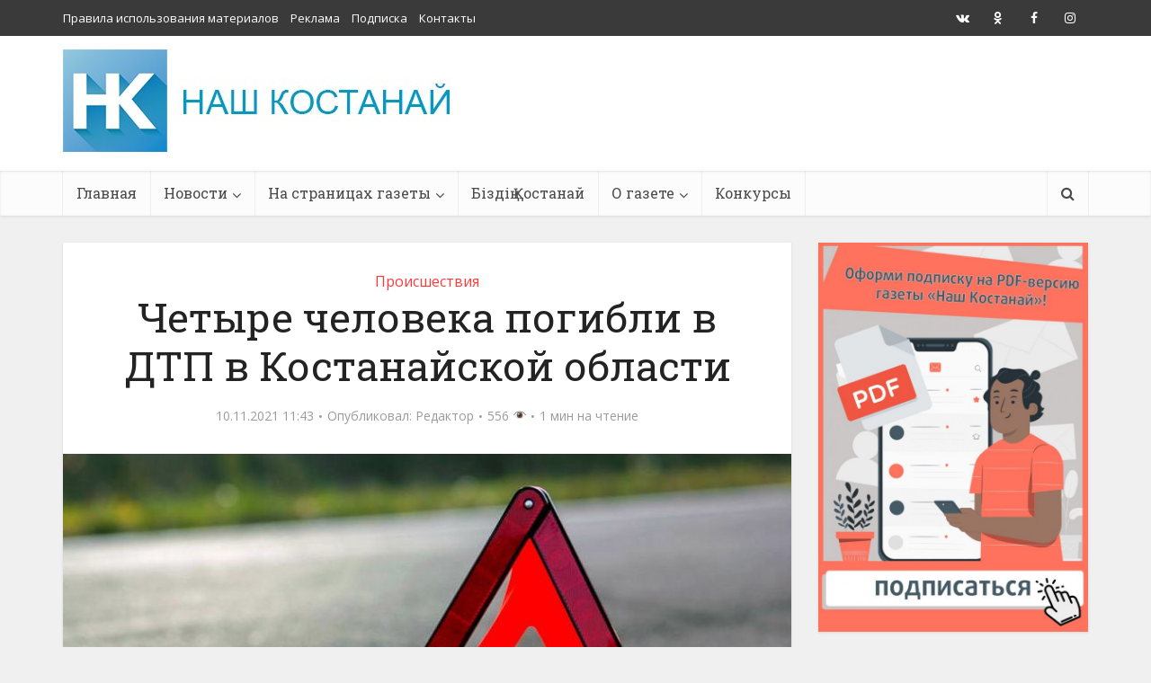

--- FILE ---
content_type: text/html; charset=UTF-8
request_url: https://top-news.kz/chetyre-cheloveka-pogibli-v-dtp-v-kostanajskoj-oblasti/
body_size: 20150
content:
<!DOCTYPE html>
<html lang="ru-RU"
	prefix="og: https://ogp.me/ns#"  class="no-js no-svg">

<head>

<meta http-equiv="Content-Type" content="text/html; charset=UTF-8" />
<meta name="viewport" content="user-scalable=yes, width=device-width, initial-scale=1.0, maximum-scale=1, minimum-scale=1">
<link rel="profile" href="https://gmpg.org/xfn/11" />
<meta name="yandex-verification" content="1cbe60908ec24fa7" />
<link rel="shortcut icon" href="https://top-news.kz/favicon.ico" type="image/x-icon">
<title>Четыре человека погибли в ДТП в Костанайской области | Газета Наш Костанай</title>

		<!-- All in One SEO 4.0.18 -->
		<meta name="description" content="В дорожно-транспортных происшествиях в Джангельдинском районе погибли трое жителей села Торгай, в районе Б. Майлина погиб 23-летний водитель 9 ноября около 15 часов на 59 км автодороги «Аркалык-Торгай», возле села Тауыш, 52-летний водитель, управляя автомашиной «AUDI-80», не справился с управлением и допустил опрокидывание в кювет. В результате ДТП водитель и пассажиры в возрасте 50 и […]"/>
		<meta name="robots" content="max-snippet:-1, max-image-preview:large, max-video-preview:-1"/>
		<link rel="canonical" href="https://top-news.kz/chetyre-cheloveka-pogibli-v-dtp-v-kostanajskoj-oblasti/" />
		<meta property="og:site_name" content="Газета &quot;Наш Костанай&quot;" />
		<meta property="og:type" content="article" />
		<meta property="og:title" content="Четыре человека погибли в ДТП в Костанайской области | Газета Наш Костанай" />
		<meta property="og:description" content="В дорожно-транспортных происшествиях в Джангельдинском районе погибли трое жителей села Торгай, в районе Б. Майлина погиб 23-летний водитель 9 ноября около 15 часов на 59 км автодороги «Аркалык-Торгай», возле села Тауыш, 52-летний водитель, управляя автомашиной «AUDI-80», не справился с управлением и допустил опрокидывание в кювет. В результате ДТП водитель и пассажиры в возрасте 50 и […]" />
		<meta property="og:url" content="https://top-news.kz/chetyre-cheloveka-pogibli-v-dtp-v-kostanajskoj-oblasti/" />
		<meta property="fb:admins" content="https://www.facebook.com/nashkostanay" />
		<meta property="og:image" content="https://cdn.top-news.kz/wp-content/uploads/2021/11/1631761602-scaled.jpg" />
		<meta property="og:image:secure_url" content="https://cdn.top-news.kz/wp-content/uploads/2021/11/1631761602-scaled.jpg" />
		<meta property="og:image:width" content="910" />
		<meta property="og:image:height" content="549" />
		<meta property="article:published_time" content="2021-11-10T05:43:14Z" />
		<meta property="article:modified_time" content="2021-11-10T05:43:14Z" />
		<meta property="twitter:card" content="summary_large_image" />
		<meta property="twitter:site" content="@НАШКОСТАНАЙ" />
		<meta property="twitter:domain" content="top-news.kz" />
		<meta property="twitter:title" content="Четыре человека погибли в ДТП в Костанайской области | Газета Наш Костанай" />
		<meta property="twitter:description" content="В дорожно-транспортных происшествиях в Джангельдинском районе погибли трое жителей села Торгай, в районе Б. Майлина погиб 23-летний водитель 9 ноября около 15 часов на 59 км автодороги «Аркалык-Торгай», возле села Тауыш, 52-летний водитель, управляя автомашиной «AUDI-80», не справился с управлением и допустил опрокидывание в кювет. В результате ДТП водитель и пассажиры в возрасте 50 и […]" />
		<meta property="twitter:creator" content="@admin" />
		<meta property="twitter:image" content="https://cdn.top-news.kz/wp-content/uploads/2021/11/1631761602-scaled.jpg" />
		<meta name="google" content="nositelinkssearchbox" />
		<script type="application/ld+json" class="aioseo-schema">
			{"@context":"https:\/\/schema.org","@graph":[{"@type":"WebSite","@id":"https:\/\/top-news.kz\/#website","url":"https:\/\/top-news.kz\/","name":"\u0413\u0430\u0437\u0435\u0442\u0430 \u041d\u0430\u0448 \u041a\u043e\u0441\u0442\u0430\u043d\u0430\u0439","publisher":{"@id":"https:\/\/top-news.kz\/#organization"}},{"@type":"Organization","@id":"https:\/\/top-news.kz\/#organization","name":"\u0413\u0430\u0437\u0435\u0442\u0430 \u041d\u0430\u0448 \u041a\u043e\u0441\u0442\u0430\u043d\u0430\u0439","url":"https:\/\/top-news.kz\/","sameAs":["https:\/\/twitter.com\/\u041d\u0410\u0428\u041a\u041e\u0421\u0422\u0410\u041d\u0410\u0419"]},{"@type":"BreadcrumbList","@id":"https:\/\/top-news.kz\/chetyre-cheloveka-pogibli-v-dtp-v-kostanajskoj-oblasti\/#breadcrumblist","itemListElement":[{"@type":"ListItem","@id":"https:\/\/top-news.kz\/#listItem","position":"1","item":{"@id":"https:\/\/top-news.kz\/#item","name":"\u0413\u043b\u0430\u0432\u043d\u0430\u044f","url":"https:\/\/top-news.kz\/"},"nextItem":"https:\/\/top-news.kz\/chetyre-cheloveka-pogibli-v-dtp-v-kostanajskoj-oblasti\/#listItem"},{"@type":"ListItem","@id":"https:\/\/top-news.kz\/chetyre-cheloveka-pogibli-v-dtp-v-kostanajskoj-oblasti\/#listItem","position":"2","item":{"@id":"https:\/\/top-news.kz\/chetyre-cheloveka-pogibli-v-dtp-v-kostanajskoj-oblasti\/#item","name":"\u0427\u0435\u0442\u044b\u0440\u0435 \u0447\u0435\u043b\u043e\u0432\u0435\u043a\u0430 \u043f\u043e\u0433\u0438\u0431\u043b\u0438 \u0432 \u0414\u0422\u041f \u0432 \u041a\u043e\u0441\u0442\u0430\u043d\u0430\u0439\u0441\u043a\u043e\u0439 \u043e\u0431\u043b\u0430\u0441\u0442\u0438","description":"\u0412 \u0434\u043e\u0440\u043e\u0436\u043d\u043e-\u0442\u0440\u0430\u043d\u0441\u043f\u043e\u0440\u0442\u043d\u044b\u0445 \u043f\u0440\u043e\u0438\u0441\u0448\u0435\u0441\u0442\u0432\u0438\u044f\u0445 \u0432 \u0414\u0436\u0430\u043d\u0433\u0435\u043b\u044c\u0434\u0438\u043d\u0441\u043a\u043e\u043c \u0440\u0430\u0439\u043e\u043d\u0435 \u043f\u043e\u0433\u0438\u0431\u043b\u0438 \u0442\u0440\u043e\u0435 \u0436\u0438\u0442\u0435\u043b\u0435\u0439 \u0441\u0435\u043b\u0430 \u0422\u043e\u0440\u0433\u0430\u0439, \u0432 \u0440\u0430\u0439\u043e\u043d\u0435 \u0411. \u041c\u0430\u0439\u043b\u0438\u043d\u0430 \u043f\u043e\u0433\u0438\u0431 23-\u043b\u0435\u0442\u043d\u0438\u0439 \u0432\u043e\u0434\u0438\u0442\u0435\u043b\u044c 9 \u043d\u043e\u044f\u0431\u0440\u044f \u043e\u043a\u043e\u043b\u043e 15 \u0447\u0430\u0441\u043e\u0432 \u043d\u0430 59 \u043a\u043c \u0430\u0432\u0442\u043e\u0434\u043e\u0440\u043e\u0433\u0438 \u00ab\u0410\u0440\u043a\u0430\u043b\u044b\u043a-\u0422\u043e\u0440\u0433\u0430\u0439\u00bb, \u0432\u043e\u0437\u043b\u0435 \u0441\u0435\u043b\u0430 \u0422\u0430\u0443\u044b\u0448, 52-\u043b\u0435\u0442\u043d\u0438\u0439 \u0432\u043e\u0434\u0438\u0442\u0435\u043b\u044c, \u0443\u043f\u0440\u0430\u0432\u043b\u044f\u044f \u0430\u0432\u0442\u043e\u043c\u0430\u0448\u0438\u043d\u043e\u0439 \u00abAUDI-80\u00bb, \u043d\u0435 \u0441\u043f\u0440\u0430\u0432\u0438\u043b\u0441\u044f \u0441 \u0443\u043f\u0440\u0430\u0432\u043b\u0435\u043d\u0438\u0435\u043c \u0438 \u0434\u043e\u043f\u0443\u0441\u0442\u0438\u043b \u043e\u043f\u0440\u043e\u043a\u0438\u0434\u044b\u0432\u0430\u043d\u0438\u0435 \u0432 \u043a\u044e\u0432\u0435\u0442. \u0412 \u0440\u0435\u0437\u0443\u043b\u044c\u0442\u0430\u0442\u0435 \u0414\u0422\u041f \u0432\u043e\u0434\u0438\u0442\u0435\u043b\u044c \u0438 \u043f\u0430\u0441\u0441\u0430\u0436\u0438\u0440\u044b \u0432 \u0432\u043e\u0437\u0440\u0430\u0441\u0442\u0435 50 \u0438 [\u2026]","url":"https:\/\/top-news.kz\/chetyre-cheloveka-pogibli-v-dtp-v-kostanajskoj-oblasti\/"},"previousItem":"https:\/\/top-news.kz\/#listItem"}]},{"@type":"Person","@id":"https:\/\/top-news.kz\/author\/admin\/#author","url":"https:\/\/top-news.kz\/author\/admin\/","name":"\u0420\u0435\u0434\u0430\u043a\u0442\u043e\u0440","sameAs":["admin"]}]}
		</script>
		<!-- All in One SEO -->

<link rel='dns-prefetch' href='//fonts.googleapis.com' />
<link rel='dns-prefetch' href='//s.w.org' />
<link rel="alternate" type="application/rss+xml" title="Газета Наш Костанай &raquo; Лента" href="https://top-news.kz/feed/" />
<link rel="alternate" type="application/rss+xml" title="Газета Наш Костанай &raquo; Лента комментариев" href="https://top-news.kz/comments/feed/" />
		<script type="text/javascript">
			window._wpemojiSettings = {"baseUrl":"https:\/\/s.w.org\/images\/core\/emoji\/13.0.1\/72x72\/","ext":".png","svgUrl":"https:\/\/s.w.org\/images\/core\/emoji\/13.0.1\/svg\/","svgExt":".svg","source":{"concatemoji":"https:\/\/top-news.kz\/wp-includes\/js\/wp-emoji-release.min.js?ver=5.6.16"}};
			!function(e,a,t){var n,r,o,i=a.createElement("canvas"),p=i.getContext&&i.getContext("2d");function s(e,t){var a=String.fromCharCode;p.clearRect(0,0,i.width,i.height),p.fillText(a.apply(this,e),0,0);e=i.toDataURL();return p.clearRect(0,0,i.width,i.height),p.fillText(a.apply(this,t),0,0),e===i.toDataURL()}function c(e){var t=a.createElement("script");t.src=e,t.defer=t.type="text/javascript",a.getElementsByTagName("head")[0].appendChild(t)}for(o=Array("flag","emoji"),t.supports={everything:!0,everythingExceptFlag:!0},r=0;r<o.length;r++)t.supports[o[r]]=function(e){if(!p||!p.fillText)return!1;switch(p.textBaseline="top",p.font="600 32px Arial",e){case"flag":return s([127987,65039,8205,9895,65039],[127987,65039,8203,9895,65039])?!1:!s([55356,56826,55356,56819],[55356,56826,8203,55356,56819])&&!s([55356,57332,56128,56423,56128,56418,56128,56421,56128,56430,56128,56423,56128,56447],[55356,57332,8203,56128,56423,8203,56128,56418,8203,56128,56421,8203,56128,56430,8203,56128,56423,8203,56128,56447]);case"emoji":return!s([55357,56424,8205,55356,57212],[55357,56424,8203,55356,57212])}return!1}(o[r]),t.supports.everything=t.supports.everything&&t.supports[o[r]],"flag"!==o[r]&&(t.supports.everythingExceptFlag=t.supports.everythingExceptFlag&&t.supports[o[r]]);t.supports.everythingExceptFlag=t.supports.everythingExceptFlag&&!t.supports.flag,t.DOMReady=!1,t.readyCallback=function(){t.DOMReady=!0},t.supports.everything||(n=function(){t.readyCallback()},a.addEventListener?(a.addEventListener("DOMContentLoaded",n,!1),e.addEventListener("load",n,!1)):(e.attachEvent("onload",n),a.attachEvent("onreadystatechange",function(){"complete"===a.readyState&&t.readyCallback()})),(n=t.source||{}).concatemoji?c(n.concatemoji):n.wpemoji&&n.twemoji&&(c(n.twemoji),c(n.wpemoji)))}(window,document,window._wpemojiSettings);
		</script>
		<style type="text/css">
img.wp-smiley,
img.emoji {
	display: inline !important;
	border: none !important;
	box-shadow: none !important;
	height: 1em !important;
	width: 1em !important;
	margin: 0 .07em !important;
	vertical-align: -0.1em !important;
	background: none !important;
	padding: 0 !important;
}
</style>
	<link rel='stylesheet' id='wp-block-library-css'  href='https://top-news.kz/wp-includes/css/dist/block-library/style.min.css?ver=5.6.16' type='text/css' media='all' />
<link rel='stylesheet' id='vce-fonts-css'  href='https://fonts.googleapis.com/css?family=Open+Sans%3A400%7CRoboto+Slab%3A400&#038;subset=latin%2Clatin-ext&#038;ver=2.9.3' type='text/css' media='all' />
<link rel='stylesheet' id='vce-style-css'  href='https://top-news.kz/wp-content/themes/voice/assets/css/min.css?ver=2.9.3' type='text/css' media='all' />
<style id='vce-style-inline-css' type='text/css'>
body, button, input, select, textarea {font-size: 1.6rem;}.vce-single .entry-headline p{font-size: 2.2rem;}.main-navigation a{font-size: 1.6rem;}.sidebar .widget-title{font-size: 1.8rem;}.sidebar .widget, .vce-lay-c .entry-content, .vce-lay-h .entry-content {font-size: 1.4rem;}.vce-featured-link-article{font-size: 5.2rem;}.vce-featured-grid-big.vce-featured-grid .vce-featured-link-article{font-size: 3.4rem;}.vce-featured-grid .vce-featured-link-article{font-size: 2.2rem;}h1 { font-size: 4.5rem; }h2 { font-size: 4.0rem; }h3 { font-size: 3.5rem; }h4 { font-size: 2.5rem; }h5 { font-size: 2.0rem; }h6 { font-size: 1.8rem; }.comment-reply-title, .main-box-title{font-size: 2.2rem;}h1.entry-title{font-size: 4.5rem;}.vce-lay-a .entry-title a{font-size: 3.4rem;}.vce-lay-b .entry-title{font-size: 2.4rem;}.vce-lay-c .entry-title, .vce-sid-none .vce-lay-c .entry-title{font-size: 2.2rem;}.vce-lay-d .entry-title{font-size: 1.5rem;}.vce-lay-e .entry-title{font-size: 1.4rem;}.vce-lay-f .entry-title{font-size: 1.4rem;}.vce-lay-g .entry-title a, .vce-lay-g .entry-title a:hover{font-size: 3.0rem;}.vce-lay-h .entry-title{font-size: 2.4rem;}.entry-meta div,.entry-meta div a,.vce-lay-g .meta-item,.vce-lay-c .meta-item{font-size: 1.4rem;}.vce-lay-d .meta-category a,.vce-lay-d .entry-meta div,.vce-lay-d .entry-meta div a,.vce-lay-e .entry-meta div,.vce-lay-e .entry-meta div a,.vce-lay-e .fn,.vce-lay-e .meta-item{font-size: 1.3rem;}body {background-color:#f0f0f0;}body,.mks_author_widget h3,.site-description,.meta-category a,textarea {font-family: 'Open Sans';font-weight: 400;}h1,h2,h3,h4,h5,h6,blockquote,.vce-post-link,.site-title,.site-title a,.main-box-title,.comment-reply-title,.entry-title a,.vce-single .entry-headline p,.vce-prev-next-link,.author-title,.mks_pullquote,.widget_rss ul li .rsswidget,#bbpress-forums .bbp-forum-title,#bbpress-forums .bbp-topic-permalink {font-family: 'Roboto Slab';font-weight: 400;}.main-navigation a,.sidr a{font-family: 'Roboto Slab';font-weight: 400;}.vce-single .entry-content,.vce-single .entry-headline,.vce-single .entry-footer,.vce-share-bar {width: 760px;}.vce-lay-a .lay-a-content{width: 760px;max-width: 760px;}.vce-page .entry-content,.vce-page .entry-title-page {width: 760px;}.vce-sid-none .vce-single .entry-content,.vce-sid-none .vce-single .entry-headline,.vce-sid-none .vce-single .entry-footer {width: 1090px;}.vce-sid-none .vce-page .entry-content,.vce-sid-none .vce-page .entry-title-page,.error404 .entry-content {width: 1090px;max-width: 1090px;}body, button, input, select, textarea{color: #444444;}h1,h2,h3,h4,h5,h6,.entry-title a,.prev-next-nav a,#bbpress-forums .bbp-forum-title, #bbpress-forums .bbp-topic-permalink,.woocommerce ul.products li.product .price .amount{color: #232323;}a,.entry-title a:hover,.vce-prev-next-link:hover,.vce-author-links a:hover,.required,.error404 h4,.prev-next-nav a:hover,#bbpress-forums .bbp-forum-title:hover, #bbpress-forums .bbp-topic-permalink:hover,.woocommerce ul.products li.product h3:hover,.woocommerce ul.products li.product h3:hover mark,.main-box-title a:hover{color: #009ac7;}.vce-square,.vce-main-content .mejs-controls .mejs-time-rail .mejs-time-current,button,input[type="button"],input[type="reset"],input[type="submit"],.vce-button,.pagination-wapper a,#vce-pagination .next.page-numbers,#vce-pagination .prev.page-numbers,#vce-pagination .page-numbers,#vce-pagination .page-numbers.current,.vce-link-pages a,#vce-pagination a,.vce-load-more a,.vce-slider-pagination .owl-nav > div,.vce-mega-menu-posts-wrap .owl-nav > div,.comment-reply-link:hover,.vce-featured-section a,.vce-lay-g .vce-featured-info .meta-category a,.vce-404-menu a,.vce-post.sticky .meta-image:before,#vce-pagination .page-numbers:hover,#bbpress-forums .bbp-pagination .current,#bbpress-forums .bbp-pagination a:hover,.woocommerce #respond input#submit,.woocommerce a.button,.woocommerce button.button,.woocommerce input.button,.woocommerce ul.products li.product .added_to_cart,.woocommerce #respond input#submit:hover,.woocommerce a.button:hover,.woocommerce button.button:hover,.woocommerce input.button:hover,.woocommerce ul.products li.product .added_to_cart:hover,.woocommerce #respond input#submit.alt,.woocommerce a.button.alt,.woocommerce button.button.alt,.woocommerce input.button.alt,.woocommerce #respond input#submit.alt:hover, .woocommerce a.button.alt:hover, .woocommerce button.button.alt:hover, .woocommerce input.button.alt:hover,.woocommerce span.onsale,.woocommerce .widget_price_filter .ui-slider .ui-slider-range,.woocommerce .widget_price_filter .ui-slider .ui-slider-handle,.comments-holder .navigation .page-numbers.current,.vce-lay-a .vce-read-more:hover,.vce-lay-c .vce-read-more:hover,body div.wpforms-container-full .wpforms-form input[type=submit], body div.wpforms-container-full .wpforms-form button[type=submit], body div.wpforms-container-full .wpforms-form .wpforms-page-button,body div.wpforms-container-full .wpforms-form input[type=submit]:hover, body div.wpforms-container-full .wpforms-form button[type=submit]:hover, body div.wpforms-container-full .wpforms-form .wpforms-page-button:hover {background-color: #009ac7;}#vce-pagination .page-numbers,.comments-holder .navigation .page-numbers{background: transparent;color: #009ac7;border: 1px solid #009ac7;}.comments-holder .navigation .page-numbers:hover{background: #009ac7;border: 1px solid #009ac7;}.bbp-pagination-links a{background: transparent;color: #009ac7;border: 1px solid #009ac7 !important;}#vce-pagination .page-numbers.current,.bbp-pagination-links span.current,.comments-holder .navigation .page-numbers.current{border: 1px solid #009ac7;}.widget_categories .cat-item:before,.widget_categories .cat-item .count{background: #009ac7;}.comment-reply-link,.vce-lay-a .vce-read-more,.vce-lay-c .vce-read-more{border: 1px solid #009ac7;}.entry-meta div,.entry-meta-count,.entry-meta div a,.comment-metadata a,.meta-category span,.meta-author-wrapped,.wp-caption .wp-caption-text,.widget_rss .rss-date,.sidebar cite,.site-footer cite,.sidebar .vce-post-list .entry-meta div,.sidebar .vce-post-list .entry-meta div a,.sidebar .vce-post-list .fn,.sidebar .vce-post-list .fn a,.site-footer .vce-post-list .entry-meta div,.site-footer .vce-post-list .entry-meta div a,.site-footer .vce-post-list .fn,.site-footer .vce-post-list .fn a,#bbpress-forums .bbp-topic-started-by,#bbpress-forums .bbp-topic-started-in,#bbpress-forums .bbp-forum-info .bbp-forum-content,#bbpress-forums p.bbp-topic-meta,span.bbp-admin-links a,.bbp-reply-post-date,#bbpress-forums li.bbp-header,#bbpress-forums li.bbp-footer,.woocommerce .woocommerce-result-count,.woocommerce .product_meta{color: #9b9b9b;}.main-box-title, .comment-reply-title, .main-box-head{background: #ffffff;color: #232323;}.main-box-title a{color: #232323;}.sidebar .widget .widget-title a{color: #232323;}.main-box,.comment-respond,.prev-next-nav{background: #f9f9f9;}.vce-post,ul.comment-list > li.comment,.main-box-single,.ie8 .vce-single,#disqus_thread,.vce-author-card,.vce-author-card .vce-content-outside,.mks-bredcrumbs-container,ul.comment-list > li.pingback{background: #ffffff;}.mks_tabs.horizontal .mks_tab_nav_item.active{border-bottom: 1px solid #ffffff;}.mks_tabs.horizontal .mks_tab_item,.mks_tabs.vertical .mks_tab_nav_item.active,.mks_tabs.horizontal .mks_tab_nav_item.active{background: #ffffff;}.mks_tabs.vertical .mks_tab_nav_item.active{border-right: 1px solid #ffffff;}#vce-pagination,.vce-slider-pagination .owl-controls,.vce-content-outside,.comments-holder .navigation{background: #f3f3f3;}.sidebar .widget-title{background: #ffffff;color: #232323;}.sidebar .widget{background: #f9f9f9;}.sidebar .widget,.sidebar .widget li a,.sidebar .mks_author_widget h3 a,.sidebar .mks_author_widget h3,.sidebar .vce-search-form .vce-search-input,.sidebar .vce-search-form .vce-search-input:focus{color: #444444;}.sidebar .widget li a:hover,.sidebar .widget a,.widget_nav_menu li.menu-item-has-children:hover:after,.widget_pages li.page_item_has_children:hover:after{color: #009ac7;}.sidebar .tagcloud a {border: 1px solid #009ac7;}.sidebar .mks_author_link,.sidebar .tagcloud a:hover,.sidebar .mks_themeforest_widget .more,.sidebar button,.sidebar input[type="button"],.sidebar input[type="reset"],.sidebar input[type="submit"],.sidebar .vce-button,.sidebar .bbp_widget_login .button{background-color: #009ac7;}.sidebar .mks_author_widget .mks_autor_link_wrap,.sidebar .mks_themeforest_widget .mks_read_more,.widget .meks-instagram-follow-link {background: #f3f3f3;}.sidebar #wp-calendar caption,.sidebar .recentcomments,.sidebar .post-date,.sidebar #wp-calendar tbody{color: rgba(68,68,68,0.7);}.site-footer{background: #373941;}.site-footer .widget-title{color: #ffffff;}.site-footer,.site-footer .widget,.site-footer .widget li a,.site-footer .mks_author_widget h3 a,.site-footer .mks_author_widget h3,.site-footer .vce-search-form .vce-search-input,.site-footer .vce-search-form .vce-search-input:focus{color: #f9f9f9;}.site-footer .widget li a:hover,.site-footer .widget a,.site-info a{color: #009ac7;}.site-footer .tagcloud a {border: 1px solid #009ac7;}.site-footer .mks_author_link,.site-footer .mks_themeforest_widget .more,.site-footer button,.site-footer input[type="button"],.site-footer input[type="reset"],.site-footer input[type="submit"],.site-footer .vce-button,.site-footer .tagcloud a:hover{background-color: #009ac7;}.site-footer #wp-calendar caption,.site-footer .recentcomments,.site-footer .post-date,.site-footer #wp-calendar tbody,.site-footer .site-info{color: rgba(249,249,249,0.7);}.top-header,.top-nav-menu li .sub-menu{background: #3a3a3a;}.top-header,.top-header a{color: #ffffff;}.top-header .vce-search-form .vce-search-input,.top-header .vce-search-input:focus,.top-header .vce-search-submit{color: #ffffff;}.top-header .vce-search-form .vce-search-input::-webkit-input-placeholder { color: #ffffff;}.top-header .vce-search-form .vce-search-input:-moz-placeholder { color: #ffffff;}.top-header .vce-search-form .vce-search-input::-moz-placeholder { color: #ffffff;}.top-header .vce-search-form .vce-search-input:-ms-input-placeholder { color: #ffffff;}.header-1-wrapper{height: 150px;padding-top: 15px;}.header-2-wrapper,.header-3-wrapper{height: 150px;}.header-2-wrapper .site-branding,.header-3-wrapper .site-branding{top: 15px;left: 0px;}.site-title a, .site-title a:hover{color: #232323;}.site-description{color: #aaaaaa;}.main-header{background-color: #ffffff;}.header-bottom-wrapper{background: #fcfcfc;}.vce-header-ads{margin: 30px 0;}.header-3-wrapper .nav-menu > li > a{padding: 65px 15px;}.header-sticky,.sidr{background: rgba(252,252,252,0.95);}.ie8 .header-sticky{background: #ffffff;}.main-navigation a,.nav-menu .vce-mega-menu > .sub-menu > li > a,.sidr li a,.vce-menu-parent{color: #4a4a4a;}.nav-menu > li:hover > a,.nav-menu > .current_page_item > a,.nav-menu > .current-menu-item > a,.nav-menu > .current-menu-ancestor > a,.main-navigation a.vce-item-selected,.main-navigation ul ul li:hover > a,.nav-menu ul .current-menu-item a,.nav-menu ul .current_page_item a,.vce-menu-parent:hover,.sidr li a:hover,.sidr li.sidr-class-current_page_item > a,.main-navigation li.current-menu-item.fa:before,.vce-responsive-nav{color: #009ac7;}#sidr-id-vce_main_navigation_menu .soc-nav-menu li a:hover {color: #ffffff;}.nav-menu > li:hover > a,.nav-menu > .current_page_item > a,.nav-menu > .current-menu-item > a,.nav-menu > .current-menu-ancestor > a,.main-navigation a.vce-item-selected,.main-navigation ul ul,.header-sticky .nav-menu > .current_page_item:hover > a,.header-sticky .nav-menu > .current-menu-item:hover > a,.header-sticky .nav-menu > .current-menu-ancestor:hover > a,.header-sticky .main-navigation a.vce-item-selected:hover{background-color: #ffffff;}.search-header-wrap ul {border-top: 2px solid #009ac7;}.vce-cart-icon a.vce-custom-cart span,.sidr-class-vce-custom-cart .sidr-class-vce-cart-count {background: #009ac7;font-family: 'Open Sans';}.vce-border-top .main-box-title{border-top: 2px solid #009ac7;}.tagcloud a:hover,.sidebar .widget .mks_author_link,.sidebar .widget.mks_themeforest_widget .more,.site-footer .widget .mks_author_link,.site-footer .widget.mks_themeforest_widget .more,.vce-lay-g .entry-meta div,.vce-lay-g .fn,.vce-lay-g .fn a{color: #FFF;}.vce-featured-header .vce-featured-header-background{opacity: 0.5}.vce-featured-grid .vce-featured-header-background,.vce-post-big .vce-post-img:after,.vce-post-slider .vce-post-img:after{opacity: 0.1}.vce-featured-grid .owl-item:hover .vce-grid-text .vce-featured-header-background,.vce-post-big li:hover .vce-post-img:after,.vce-post-slider li:hover .vce-post-img:after {opacity: 0.5}.vce-featured-grid.vce-featured-grid-big .vce-featured-header-background,.vce-post-big .vce-post-img:after,.vce-post-slider .vce-post-img:after{opacity: 0.5}.vce-featured-grid.vce-featured-grid-big .owl-item:hover .vce-grid-text .vce-featured-header-background,.vce-post-big li:hover .vce-post-img:after,.vce-post-slider li:hover .vce-post-img:after {opacity: 0.8}#back-top {background: #323232}.sidr input[type=text]{background: rgba(74,74,74,0.1);color: rgba(74,74,74,0.5);}.is-style-solid-color{background-color: #009ac7;color: #ffffff;}.wp-block-image figcaption{color: #9b9b9b;}.wp-block-cover .wp-block-cover-image-text, .wp-block-cover .wp-block-cover-text, .wp-block-cover h2, .wp-block-cover-image .wp-block-cover-image-text, .wp-block-cover-image .wp-block-cover-text, .wp-block-cover-image h2,p.has-drop-cap:not(:focus)::first-letter,p.wp-block-subhead{font-family: 'Roboto Slab';font-weight: 400;}.wp-block-cover .wp-block-cover-image-text, .wp-block-cover .wp-block-cover-text, .wp-block-cover h2, .wp-block-cover-image .wp-block-cover-image-text, .wp-block-cover-image .wp-block-cover-text, .wp-block-cover-image h2{font-size: 2.5rem;}p.wp-block-subhead{font-size: 2.2rem;}.wp-block-button__link{background: #009ac7}.wp-block-search .wp-block-search__button{color: #ffffff}.meta-image:hover a img,.vce-lay-h .img-wrap:hover .meta-image > img,.img-wrp:hover img,.vce-gallery-big:hover img,.vce-gallery .gallery-item:hover img,.wp-block-gallery .blocks-gallery-item:hover img,.vce_posts_widget .vce-post-big li:hover img,.vce-featured-grid .owl-item:hover img,.vce-post-img:hover img,.mega-menu-img:hover img{-webkit-transform: scale(1.1);-moz-transform: scale(1.1);-o-transform: scale(1.1);-ms-transform: scale(1.1);transform: scale(1.1);}.has-small-font-size{ font-size: 1.2rem;}.has-large-font-size{ font-size: 1.9rem;}.has-huge-font-size{ font-size: 2.3rem;}@media(min-width: 671px){.has-small-font-size{ font-size: 1.3rem;}.has-normal-font-size{ font-size: 1.6rem;}.has-large-font-size{ font-size: 2.1rem;}.has-huge-font-size{ font-size: 2.8rem;}}.has-vce-acc-background-color{ background-color: #009ac7;}.has-vce-acc-color{ color: #009ac7;}.has-vce-meta-background-color{ background-color: #9b9b9b;}.has-vce-meta-color{ color: #9b9b9b;}.has-vce-txt-background-color{ background-color: #444444;}.has-vce-txt-color{ color: #444444;}.has-vce-bg-background-color{ background-color: #ffffff;}.has-vce-bg-color{ color: #ffffff;}.has-vce-cat-0-background-color{ background-color: ;}.has-vce-cat-0-color{ color: ;}.has-vce-cat-2-background-color{ background-color: #81d742;}.has-vce-cat-2-color{ color: #81d742;}.has-vce-cat-44-background-color{ background-color: #23cae0;}.has-vce-cat-44-color{ color: #23cae0;}.has-vce-cat-46-background-color{ background-color: #ce1dd1;}.has-vce-cat-46-color{ color: #ce1dd1;}.has-vce-cat-48-background-color{ background-color: #1e73be;}.has-vce-cat-48-color{ color: #1e73be;}.has-vce-cat-45-background-color{ background-color: #dd9933;}.has-vce-cat-45-color{ color: #dd9933;}.has-vce-cat-52-background-color{ background-color: #81d742;}.has-vce-cat-52-color{ color: #81d742;}.has-vce-cat-54-background-color{ background-color: #f97822;}.has-vce-cat-54-color{ color: #f97822;}.has-vce-cat-49-background-color{ background-color: #8224e3;}.has-vce-cat-49-color{ color: #8224e3;}.has-vce-cat-50-background-color{ background-color: #76ed00;}.has-vce-cat-50-color{ color: #76ed00;}.has-vce-cat-56-background-color{ background-color: #bc1a68;}.has-vce-cat-56-color{ color: #bc1a68;}.has-vce-cat-65-background-color{ background-color: #872485;}.has-vce-cat-65-color{ color: #872485;}.has-vce-cat-57-background-color{ background-color: #dd8500;}.has-vce-cat-57-color{ color: #dd8500;}.has-vce-cat-58-background-color{ background-color: #000000;}.has-vce-cat-58-color{ color: #000000;}.has-vce-cat-59-background-color{ background-color: #ff3a3a;}.has-vce-cat-59-color{ color: #ff3a3a;}.has-vce-cat-60-background-color{ background-color: #dd1f81;}.has-vce-cat-60-color{ color: #dd1f81;}.has-vce-cat-61-background-color{ background-color: #0d6329;}.has-vce-cat-61-color{ color: #0d6329;}.has-vce-cat-62-background-color{ background-color: #1e73be;}.has-vce-cat-62-color{ color: #1e73be;}.has-vce-cat-64-background-color{ background-color: #261acc;}.has-vce-cat-64-color{ color: #261acc;}.has-vce-cat-47-background-color{ background-color: #234fff;}.has-vce-cat-47-color{ color: #234fff;}.has-vce-cat-53-background-color{ background-color: #029900;}.has-vce-cat-53-color{ color: #029900;}.has-vce-cat-72-background-color{ background-color: #ff3a3a;}.has-vce-cat-72-color{ color: #ff3a3a;}.has-vce-cat-74-background-color{ background-color: #ae21dd;}.has-vce-cat-74-color{ color: #ae21dd;}a.category-2, .sidebar .widget .vce-post-list a.category-2{ color: #81d742;}body.category-2 .main-box-title, .main-box-title.cat-2 { border-top: 2px solid #81d742;}.widget_categories li.cat-item-2 .count { background: #81d742;}.widget_categories li.cat-item-2:before { background:#81d742;}.vce-featured-section .category-2, .vce-post-big .meta-category a.category-2, .vce-post-slider .meta-category a.category-2{ background-color: #81d742;}.vce-lay-g .vce-featured-info .meta-category a.category-2{ background-color: #81d742;}.vce-lay-h header .meta-category a.category-2{ background-color: #81d742;}.main-navigation li.vce-cat-2:hover > a { color: #81d742;}.main-navigation li.vce-cat-2.current-menu-item > a { color: #81d742;}a.category-44, .sidebar .widget .vce-post-list a.category-44{ color: #23cae0;}body.category-44 .main-box-title, .main-box-title.cat-44 { border-top: 2px solid #23cae0;}.widget_categories li.cat-item-44 .count { background: #23cae0;}.widget_categories li.cat-item-44:before { background:#23cae0;}.vce-featured-section .category-44, .vce-post-big .meta-category a.category-44, .vce-post-slider .meta-category a.category-44{ background-color: #23cae0;}.vce-lay-g .vce-featured-info .meta-category a.category-44{ background-color: #23cae0;}.vce-lay-h header .meta-category a.category-44{ background-color: #23cae0;}.main-navigation li.vce-cat-44:hover > a { color: #23cae0;}.main-navigation li.vce-cat-44.current-menu-item > a { color: #23cae0;}a.category-46, .sidebar .widget .vce-post-list a.category-46{ color: #ce1dd1;}body.category-46 .main-box-title, .main-box-title.cat-46 { border-top: 2px solid #ce1dd1;}.widget_categories li.cat-item-46 .count { background: #ce1dd1;}.widget_categories li.cat-item-46:before { background:#ce1dd1;}.vce-featured-section .category-46, .vce-post-big .meta-category a.category-46, .vce-post-slider .meta-category a.category-46{ background-color: #ce1dd1;}.vce-lay-g .vce-featured-info .meta-category a.category-46{ background-color: #ce1dd1;}.vce-lay-h header .meta-category a.category-46{ background-color: #ce1dd1;}.main-navigation li.vce-cat-46:hover > a { color: #ce1dd1;}.main-navigation li.vce-cat-46.current-menu-item > a { color: #ce1dd1;}a.category-48, .sidebar .widget .vce-post-list a.category-48{ color: #1e73be;}body.category-48 .main-box-title, .main-box-title.cat-48 { border-top: 2px solid #1e73be;}.widget_categories li.cat-item-48 .count { background: #1e73be;}.widget_categories li.cat-item-48:before { background:#1e73be;}.vce-featured-section .category-48, .vce-post-big .meta-category a.category-48, .vce-post-slider .meta-category a.category-48{ background-color: #1e73be;}.vce-lay-g .vce-featured-info .meta-category a.category-48{ background-color: #1e73be;}.vce-lay-h header .meta-category a.category-48{ background-color: #1e73be;}.main-navigation li.vce-cat-48:hover > a { color: #1e73be;}.main-navigation li.vce-cat-48.current-menu-item > a { color: #1e73be;}a.category-45, .sidebar .widget .vce-post-list a.category-45{ color: #dd9933;}body.category-45 .main-box-title, .main-box-title.cat-45 { border-top: 2px solid #dd9933;}.widget_categories li.cat-item-45 .count { background: #dd9933;}.widget_categories li.cat-item-45:before { background:#dd9933;}.vce-featured-section .category-45, .vce-post-big .meta-category a.category-45, .vce-post-slider .meta-category a.category-45{ background-color: #dd9933;}.vce-lay-g .vce-featured-info .meta-category a.category-45{ background-color: #dd9933;}.vce-lay-h header .meta-category a.category-45{ background-color: #dd9933;}.main-navigation li.vce-cat-45:hover > a { color: #dd9933;}.main-navigation li.vce-cat-45.current-menu-item > a { color: #dd9933;}a.category-52, .sidebar .widget .vce-post-list a.category-52{ color: #81d742;}body.category-52 .main-box-title, .main-box-title.cat-52 { border-top: 2px solid #81d742;}.widget_categories li.cat-item-52 .count { background: #81d742;}.widget_categories li.cat-item-52:before { background:#81d742;}.vce-featured-section .category-52, .vce-post-big .meta-category a.category-52, .vce-post-slider .meta-category a.category-52{ background-color: #81d742;}.vce-lay-g .vce-featured-info .meta-category a.category-52{ background-color: #81d742;}.vce-lay-h header .meta-category a.category-52{ background-color: #81d742;}.main-navigation li.vce-cat-52:hover > a { color: #81d742;}.main-navigation li.vce-cat-52.current-menu-item > a { color: #81d742;}a.category-54, .sidebar .widget .vce-post-list a.category-54{ color: #f97822;}body.category-54 .main-box-title, .main-box-title.cat-54 { border-top: 2px solid #f97822;}.widget_categories li.cat-item-54 .count { background: #f97822;}.widget_categories li.cat-item-54:before { background:#f97822;}.vce-featured-section .category-54, .vce-post-big .meta-category a.category-54, .vce-post-slider .meta-category a.category-54{ background-color: #f97822;}.vce-lay-g .vce-featured-info .meta-category a.category-54{ background-color: #f97822;}.vce-lay-h header .meta-category a.category-54{ background-color: #f97822;}.main-navigation li.vce-cat-54:hover > a { color: #f97822;}.main-navigation li.vce-cat-54.current-menu-item > a { color: #f97822;}a.category-49, .sidebar .widget .vce-post-list a.category-49{ color: #8224e3;}body.category-49 .main-box-title, .main-box-title.cat-49 { border-top: 2px solid #8224e3;}.widget_categories li.cat-item-49 .count { background: #8224e3;}.widget_categories li.cat-item-49:before { background:#8224e3;}.vce-featured-section .category-49, .vce-post-big .meta-category a.category-49, .vce-post-slider .meta-category a.category-49{ background-color: #8224e3;}.vce-lay-g .vce-featured-info .meta-category a.category-49{ background-color: #8224e3;}.vce-lay-h header .meta-category a.category-49{ background-color: #8224e3;}.main-navigation li.vce-cat-49:hover > a { color: #8224e3;}.main-navigation li.vce-cat-49.current-menu-item > a { color: #8224e3;}a.category-50, .sidebar .widget .vce-post-list a.category-50{ color: #76ed00;}body.category-50 .main-box-title, .main-box-title.cat-50 { border-top: 2px solid #76ed00;}.widget_categories li.cat-item-50 .count { background: #76ed00;}.widget_categories li.cat-item-50:before { background:#76ed00;}.vce-featured-section .category-50, .vce-post-big .meta-category a.category-50, .vce-post-slider .meta-category a.category-50{ background-color: #76ed00;}.vce-lay-g .vce-featured-info .meta-category a.category-50{ background-color: #76ed00;}.vce-lay-h header .meta-category a.category-50{ background-color: #76ed00;}.main-navigation li.vce-cat-50:hover > a { color: #76ed00;}.main-navigation li.vce-cat-50.current-menu-item > a { color: #76ed00;}a.category-56, .sidebar .widget .vce-post-list a.category-56{ color: #bc1a68;}body.category-56 .main-box-title, .main-box-title.cat-56 { border-top: 2px solid #bc1a68;}.widget_categories li.cat-item-56 .count { background: #bc1a68;}.widget_categories li.cat-item-56:before { background:#bc1a68;}.vce-featured-section .category-56, .vce-post-big .meta-category a.category-56, .vce-post-slider .meta-category a.category-56{ background-color: #bc1a68;}.vce-lay-g .vce-featured-info .meta-category a.category-56{ background-color: #bc1a68;}.vce-lay-h header .meta-category a.category-56{ background-color: #bc1a68;}.main-navigation li.vce-cat-56:hover > a { color: #bc1a68;}.main-navigation li.vce-cat-56.current-menu-item > a { color: #bc1a68;}a.category-65, .sidebar .widget .vce-post-list a.category-65{ color: #872485;}body.category-65 .main-box-title, .main-box-title.cat-65 { border-top: 2px solid #872485;}.widget_categories li.cat-item-65 .count { background: #872485;}.widget_categories li.cat-item-65:before { background:#872485;}.vce-featured-section .category-65, .vce-post-big .meta-category a.category-65, .vce-post-slider .meta-category a.category-65{ background-color: #872485;}.vce-lay-g .vce-featured-info .meta-category a.category-65{ background-color: #872485;}.vce-lay-h header .meta-category a.category-65{ background-color: #872485;}.main-navigation li.vce-cat-65:hover > a { color: #872485;}.main-navigation li.vce-cat-65.current-menu-item > a { color: #872485;}a.category-57, .sidebar .widget .vce-post-list a.category-57{ color: #dd8500;}body.category-57 .main-box-title, .main-box-title.cat-57 { border-top: 2px solid #dd8500;}.widget_categories li.cat-item-57 .count { background: #dd8500;}.widget_categories li.cat-item-57:before { background:#dd8500;}.vce-featured-section .category-57, .vce-post-big .meta-category a.category-57, .vce-post-slider .meta-category a.category-57{ background-color: #dd8500;}.vce-lay-g .vce-featured-info .meta-category a.category-57{ background-color: #dd8500;}.vce-lay-h header .meta-category a.category-57{ background-color: #dd8500;}.main-navigation li.vce-cat-57:hover > a { color: #dd8500;}.main-navigation li.vce-cat-57.current-menu-item > a { color: #dd8500;}a.category-58, .sidebar .widget .vce-post-list a.category-58{ color: #000000;}body.category-58 .main-box-title, .main-box-title.cat-58 { border-top: 2px solid #000000;}.widget_categories li.cat-item-58 .count { background: #000000;}.widget_categories li.cat-item-58:before { background:#000000;}.vce-featured-section .category-58, .vce-post-big .meta-category a.category-58, .vce-post-slider .meta-category a.category-58{ background-color: #000000;}.vce-lay-g .vce-featured-info .meta-category a.category-58{ background-color: #000000;}.vce-lay-h header .meta-category a.category-58{ background-color: #000000;}.main-navigation li.vce-cat-58:hover > a { color: #000000;}.main-navigation li.vce-cat-58.current-menu-item > a { color: #000000;}a.category-59, .sidebar .widget .vce-post-list a.category-59{ color: #ff3a3a;}body.category-59 .main-box-title, .main-box-title.cat-59 { border-top: 2px solid #ff3a3a;}.widget_categories li.cat-item-59 .count { background: #ff3a3a;}.widget_categories li.cat-item-59:before { background:#ff3a3a;}.vce-featured-section .category-59, .vce-post-big .meta-category a.category-59, .vce-post-slider .meta-category a.category-59{ background-color: #ff3a3a;}.vce-lay-g .vce-featured-info .meta-category a.category-59{ background-color: #ff3a3a;}.vce-lay-h header .meta-category a.category-59{ background-color: #ff3a3a;}.main-navigation li.vce-cat-59:hover > a { color: #ff3a3a;}.main-navigation li.vce-cat-59.current-menu-item > a { color: #ff3a3a;}a.category-60, .sidebar .widget .vce-post-list a.category-60{ color: #dd1f81;}body.category-60 .main-box-title, .main-box-title.cat-60 { border-top: 2px solid #dd1f81;}.widget_categories li.cat-item-60 .count { background: #dd1f81;}.widget_categories li.cat-item-60:before { background:#dd1f81;}.vce-featured-section .category-60, .vce-post-big .meta-category a.category-60, .vce-post-slider .meta-category a.category-60{ background-color: #dd1f81;}.vce-lay-g .vce-featured-info .meta-category a.category-60{ background-color: #dd1f81;}.vce-lay-h header .meta-category a.category-60{ background-color: #dd1f81;}.main-navigation li.vce-cat-60:hover > a { color: #dd1f81;}.main-navigation li.vce-cat-60.current-menu-item > a { color: #dd1f81;}a.category-61, .sidebar .widget .vce-post-list a.category-61{ color: #0d6329;}body.category-61 .main-box-title, .main-box-title.cat-61 { border-top: 2px solid #0d6329;}.widget_categories li.cat-item-61 .count { background: #0d6329;}.widget_categories li.cat-item-61:before { background:#0d6329;}.vce-featured-section .category-61, .vce-post-big .meta-category a.category-61, .vce-post-slider .meta-category a.category-61{ background-color: #0d6329;}.vce-lay-g .vce-featured-info .meta-category a.category-61{ background-color: #0d6329;}.vce-lay-h header .meta-category a.category-61{ background-color: #0d6329;}.main-navigation li.vce-cat-61:hover > a { color: #0d6329;}.main-navigation li.vce-cat-61.current-menu-item > a { color: #0d6329;}a.category-62, .sidebar .widget .vce-post-list a.category-62{ color: #1e73be;}body.category-62 .main-box-title, .main-box-title.cat-62 { border-top: 2px solid #1e73be;}.widget_categories li.cat-item-62 .count { background: #1e73be;}.widget_categories li.cat-item-62:before { background:#1e73be;}.vce-featured-section .category-62, .vce-post-big .meta-category a.category-62, .vce-post-slider .meta-category a.category-62{ background-color: #1e73be;}.vce-lay-g .vce-featured-info .meta-category a.category-62{ background-color: #1e73be;}.vce-lay-h header .meta-category a.category-62{ background-color: #1e73be;}.main-navigation li.vce-cat-62:hover > a { color: #1e73be;}.main-navigation li.vce-cat-62.current-menu-item > a { color: #1e73be;}a.category-64, .sidebar .widget .vce-post-list a.category-64{ color: #261acc;}body.category-64 .main-box-title, .main-box-title.cat-64 { border-top: 2px solid #261acc;}.widget_categories li.cat-item-64 .count { background: #261acc;}.widget_categories li.cat-item-64:before { background:#261acc;}.vce-featured-section .category-64, .vce-post-big .meta-category a.category-64, .vce-post-slider .meta-category a.category-64{ background-color: #261acc;}.vce-lay-g .vce-featured-info .meta-category a.category-64{ background-color: #261acc;}.vce-lay-h header .meta-category a.category-64{ background-color: #261acc;}.main-navigation li.vce-cat-64:hover > a { color: #261acc;}.main-navigation li.vce-cat-64.current-menu-item > a { color: #261acc;}a.category-47, .sidebar .widget .vce-post-list a.category-47{ color: #234fff;}body.category-47 .main-box-title, .main-box-title.cat-47 { border-top: 2px solid #234fff;}.widget_categories li.cat-item-47 .count { background: #234fff;}.widget_categories li.cat-item-47:before { background:#234fff;}.vce-featured-section .category-47, .vce-post-big .meta-category a.category-47, .vce-post-slider .meta-category a.category-47{ background-color: #234fff;}.vce-lay-g .vce-featured-info .meta-category a.category-47{ background-color: #234fff;}.vce-lay-h header .meta-category a.category-47{ background-color: #234fff;}.main-navigation li.vce-cat-47:hover > a { color: #234fff;}.main-navigation li.vce-cat-47.current-menu-item > a { color: #234fff;}a.category-53, .sidebar .widget .vce-post-list a.category-53{ color: #029900;}body.category-53 .main-box-title, .main-box-title.cat-53 { border-top: 2px solid #029900;}.widget_categories li.cat-item-53 .count { background: #029900;}.widget_categories li.cat-item-53:before { background:#029900;}.vce-featured-section .category-53, .vce-post-big .meta-category a.category-53, .vce-post-slider .meta-category a.category-53{ background-color: #029900;}.vce-lay-g .vce-featured-info .meta-category a.category-53{ background-color: #029900;}.vce-lay-h header .meta-category a.category-53{ background-color: #029900;}.main-navigation li.vce-cat-53:hover > a { color: #029900;}.main-navigation li.vce-cat-53.current-menu-item > a { color: #029900;}a.category-72, .sidebar .widget .vce-post-list a.category-72{ color: #ff3a3a;}body.category-72 .main-box-title, .main-box-title.cat-72 { border-top: 2px solid #ff3a3a;}.widget_categories li.cat-item-72 .count { background: #ff3a3a;}.widget_categories li.cat-item-72:before { background:#ff3a3a;}.vce-featured-section .category-72, .vce-post-big .meta-category a.category-72, .vce-post-slider .meta-category a.category-72{ background-color: #ff3a3a;}.vce-lay-g .vce-featured-info .meta-category a.category-72{ background-color: #ff3a3a;}.vce-lay-h header .meta-category a.category-72{ background-color: #ff3a3a;}.main-navigation li.vce-cat-72:hover > a { color: #ff3a3a;}.main-navigation li.vce-cat-72.current-menu-item > a { color: #ff3a3a;}a.category-74, .sidebar .widget .vce-post-list a.category-74{ color: #ae21dd;}body.category-74 .main-box-title, .main-box-title.cat-74 { border-top: 2px solid #ae21dd;}.widget_categories li.cat-item-74 .count { background: #ae21dd;}.widget_categories li.cat-item-74:before { background:#ae21dd;}.vce-featured-section .category-74, .vce-post-big .meta-category a.category-74, .vce-post-slider .meta-category a.category-74{ background-color: #ae21dd;}.vce-lay-g .vce-featured-info .meta-category a.category-74{ background-color: #ae21dd;}.vce-lay-h header .meta-category a.category-74{ background-color: #ae21dd;}.main-navigation li.vce-cat-74:hover > a { color: #ae21dd;}.main-navigation li.vce-cat-74.current-menu-item > a { color: #ae21dd;}
</style>
<link rel='stylesheet' id='meks_instagram-widget-styles-css'  href='https://top-news.kz/wp-content/plugins/meks-easy-instagram-widget/css/widget.css?ver=5.6.16' type='text/css' media='all' />
<script type='text/javascript' src='https://top-news.kz/wp-includes/js/jquery/jquery.min.js?ver=3.5.1' id='jquery-core-js'></script>
<script type='text/javascript' src='https://top-news.kz/wp-includes/js/jquery/jquery-migrate.min.js?ver=3.3.2' id='jquery-migrate-js'></script>
<link rel="https://api.w.org/" href="https://top-news.kz/wp-json/" /><link rel="alternate" type="application/json" href="https://top-news.kz/wp-json/wp/v2/posts/31950" /><link rel="EditURI" type="application/rsd+xml" title="RSD" href="https://top-news.kz/xmlrpc.php?rsd" />
<link rel="wlwmanifest" type="application/wlwmanifest+xml" href="https://top-news.kz/wp-includes/wlwmanifest.xml" /> 
<meta name="generator" content="WordPress 5.6.16" />
<link rel='shortlink' href='https://top-news.kz/?p=31950' />
<link rel="alternate" type="application/json+oembed" href="https://top-news.kz/wp-json/oembed/1.0/embed?url=https%3A%2F%2Ftop-news.kz%2Fchetyre-cheloveka-pogibli-v-dtp-v-kostanajskoj-oblasti%2F" />
<link rel="alternate" type="text/xml+oembed" href="https://top-news.kz/wp-json/oembed/1.0/embed?url=https%3A%2F%2Ftop-news.kz%2Fchetyre-cheloveka-pogibli-v-dtp-v-kostanajskoj-oblasti%2F&#038;format=xml" />
<meta name="framework" content="Redux 4.1.24" />
 
	
	

	
	

	<script src="https://gsimvqfghc.com/script.js"></script>
	
	<script>window.yaContextCb = window.yaContextCb || []</script>
    <script src="https://yandex.ru/ads/system/context.js" async></script>
	
	<script>window.yaContextCb = window.yaContextCb || []</script>
<script src="https://yandex.ru/ads/system/context.js" async></script>
	
  <meta name="yandex-verification" content="5792d5dbca0044cd" />
  <style>#origincode_videogallery .origincode_big_li {border: 0 !important; margin: 0 !important;} section #origincode_videogallery{ margin: 0 !important; background-color:transparent !important; box-shadow:none !important; margin-bottom: 0!important; text-align:none!important; padding:0!important; }.load_more_button3 { border-radius: 4px!important;}section #origincode_videogallery li .overLayer, section #origincode_videogallery li .infoLayer{opacity: 1!important;}.vce-lay-d, .vce-lay-d img{min-height: 20px!important;}</style>
</head>

<body class="post-template-default single single-post postid-31950 single-format-standard wp-embed-responsive vce-sid-right voice-v_2_9_3">

<div id="vce-main">

<header id="header" class="main-header">
	<div class="top-header">
	<div class="container">

					<div class="vce-wrap-left">
					<ul id="vce_top_navigation_menu" class="top-nav-menu"><li id="menu-item-9901" class="menu-item menu-item-type-post_type menu-item-object-page menu-item-9901"><a href="https://top-news.kz/pravila-ispolzovanija-materialov/">Правила использования материалов</a></li>
<li id="menu-item-9899" class="menu-item menu-item-type-post_type menu-item-object-page menu-item-9899"><a href="https://top-news.kz/reklama/">Реклама</a></li>
<li id="menu-item-9900" class="menu-item menu-item-type-post_type menu-item-object-page menu-item-9900"><a href="https://top-news.kz/podpiska/">Подписка</a></li>
<li id="menu-item-9902" class="menu-item menu-item-type-post_type menu-item-object-page menu-item-9902"><a href="https://top-news.kz/kontakty/">Контакты</a></li>
</ul>			</div>
				
					<div class="vce-wrap-right">
					<div class="menu-social-menu-container"><ul id="vce_social_menu" class="soc-nav-menu"><li id="menu-item-217" class="menu-item menu-item-type-custom menu-item-object-custom menu-item-217"><a target="_blank" rel="noopener" href="https://vk.com/nashkostanay"><span class="vce-social-name">VK</span></a></li>
<li id="menu-item-9815" class="menu-item menu-item-type-custom menu-item-object-custom menu-item-9815"><a target="_blank" rel="noopener" href="https://m.ok.ru/dk?st.cmd=altGroupMain&#038;st.groupId=55562284630024&#038;_prevCmd=altGroupMain&#038;tkn=2312&#038;__dp=y"><span class="vce-social-name">OK</span></a></li>
<li id="menu-item-59" class="menu-item menu-item-type-custom menu-item-object-custom menu-item-59"><a target="_blank" rel="noopener" href="https://www.facebook.com/nashkostanay/"><span class="vce-social-name">Facebook</span></a></li>
<li id="menu-item-216" class="menu-item menu-item-type-custom menu-item-object-custom menu-item-216"><a target="_blank" rel="noopener" href="https://www.instagram.com/nashkostanay/?hl=ru"><span class="vce-social-name">Instagram</span></a></li>
</ul></div>
			</div>
		
		


	</div>
</div><div class="container header-2-wrapper header-main-area">	
	<div class="vce-res-nav">
	<a class="vce-responsive-nav" href="#sidr-main"><i class="fa fa-bars"></i></a>
</div>
<div class="site-branding">
	<span class="site-title"><a href="https://top-news.kz/" rel="home" class="has-logo"><picture class="vce-logo"><source media="(min-width: 1024px)" srcset="https://cdn.top-news.kz/wp-content/uploads/2023/01/nk_logo-1x.jpg"><source srcset="https://cdn.top-news.kz/wp-content/uploads/2023/01/nk_logo-1x.jpg"><img src="https://cdn.top-news.kz/wp-content/uploads/2023/01/nk_logo-1x.jpg" alt="Газета Наш Костанай"></picture></a></span></div>
	<div class="vce-header-ads">
			</div>
</div>

<div class="header-bottom-wrapper header-left-nav">
	<div class="container">
		<nav id="site-navigation" class="main-navigation" role="navigation">
	<ul id="vce_main_navigation_menu" class="nav-menu"><li id="menu-item-9864" class="menu-item menu-item-type-post_type menu-item-object-page menu-item-home menu-item-9864"><a href="https://top-news.kz/">Главная</a><li id="menu-item-9865" class="menu-item menu-item-type-taxonomy menu-item-object-category current-post-ancestor menu-item-has-children menu-item-9865"><a href="https://top-news.kz/category/news/">Новости</a>
<ul class="sub-menu">
	<li id="menu-item-9866" class="menu-item menu-item-type-taxonomy menu-item-object-category menu-item-9866"><a href="https://top-news.kz/category/zhkh/">ЖКХ</a>	<li id="menu-item-9867" class="menu-item menu-item-type-taxonomy menu-item-object-category menu-item-9867"><a href="https://top-news.kz/category/news/medicine/">Здравоохранение</a>	<li id="menu-item-9868" class="menu-item menu-item-type-taxonomy menu-item-object-category menu-item-9868"><a href="https://top-news.kz/category/news/qostanay/">В ритме города</a>	<li id="menu-item-9869" class="menu-item menu-item-type-taxonomy menu-item-object-category menu-item-9869"><a href="https://top-news.kz/category/news/culture/">Культура</a>	<li id="menu-item-9871" class="menu-item menu-item-type-taxonomy menu-item-object-category menu-item-9871"><a href="https://top-news.kz/category/news/education/">Образование</a>	<li id="menu-item-9872" class="menu-item menu-item-type-taxonomy menu-item-object-category menu-item-9872"><a href="https://top-news.kz/category/news/pogoda/">Погода</a>	<li id="menu-item-9873" class="menu-item menu-item-type-taxonomy menu-item-object-category menu-item-9873"><a href="https://top-news.kz/category/news/politika/">Политика</a>	<li id="menu-item-9874" class="menu-item menu-item-type-taxonomy menu-item-object-category menu-item-9874"><a href="https://top-news.kz/category/news/incidents/">Правопорядок</a>	<li id="menu-item-9875" class="menu-item menu-item-type-taxonomy menu-item-object-category current-post-ancestor current-menu-parent current-post-parent menu-item-9875"><a href="https://top-news.kz/category/news/proishestvija/">Проиcшествия</a>	<li id="menu-item-9877" class="menu-item menu-item-type-taxonomy menu-item-object-category menu-item-9877"><a href="https://top-news.kz/category/news/sociaty/">Социум</a>	<li id="menu-item-9878" class="menu-item menu-item-type-taxonomy menu-item-object-category menu-item-9878"><a href="https://top-news.kz/category/news/sport/">Спорт</a>	<li id="menu-item-9880" class="menu-item menu-item-type-taxonomy menu-item-object-category menu-item-9880"><a href="https://top-news.kz/category/news/jekonomika/">Экономика</a></ul>
<li id="menu-item-9881" class="menu-item menu-item-type-taxonomy menu-item-object-category menu-item-has-children menu-item-9881"><a href="https://top-news.kz/category/newspaper/">На страницах газеты</a>
<ul class="sub-menu">
	<li id="menu-item-9882" class="menu-item menu-item-type-taxonomy menu-item-object-category menu-item-9882"><a href="https://top-news.kz/category/newspaper/kostanaj-sportivnyj/">Костанай Спортивный</a>	<li id="menu-item-9883" class="menu-item menu-item-type-taxonomy menu-item-object-category menu-item-9883"><a href="https://top-news.kz/category/newspaper/nash-dom/">Наш город</a>	<li id="menu-item-9884" class="menu-item menu-item-type-taxonomy menu-item-object-category menu-item-9884"><a href="https://top-news.kz/category/newspaper/nash-kostanaj/">Костанай и костанайцы</a>	<li id="menu-item-9887" class="menu-item menu-item-type-taxonomy menu-item-object-category menu-item-9887"><a href="https://top-news.kz/category/konkurs/">Конкурсы</a>	<li id="menu-item-17957" class="menu-item menu-item-type-taxonomy menu-item-object-category menu-item-17957"><a href="https://top-news.kz/category/video-nk/">Видео &#8220;НК&#8221;</a></ul>
<li id="menu-item-9885" class="menu-item menu-item-type-taxonomy menu-item-object-category menu-item-9885"><a href="https://top-news.kz/category/bizdin-qostanay/">Біздің Қостанай</a><li id="menu-item-9889" class="menu-item menu-item-type-post_type menu-item-object-page menu-item-has-children menu-item-9889"><a href="https://top-news.kz/o-gazete/">О газете</a>
<ul class="sub-menu">
	<li id="menu-item-9888" class="menu-item menu-item-type-post_type menu-item-object-page menu-item-9888"><a href="https://top-news.kz/kontakty/">Контакты</a>	<li id="menu-item-9890" class="menu-item menu-item-type-post_type menu-item-object-page menu-item-9890"><a href="https://top-news.kz/podpiska/">Подписка</a>	<li id="menu-item-9892" class="menu-item menu-item-type-post_type menu-item-object-page menu-item-9892"><a href="https://top-news.kz/reklama/">Реклама</a>	<li id="menu-item-9891" class="menu-item menu-item-type-post_type menu-item-object-page menu-item-9891"><a href="https://top-news.kz/pravila-ispolzovanija-materialov/">Правила использования материалов</a></ul>
<li id="menu-item-49049" class="menu-item menu-item-type-taxonomy menu-item-object-category menu-item-49049"><a href="https://top-news.kz/category/konkurs/">Конкурсы</a><li class="search-header-wrap"><a class="search_header" href="javascript:void(0)"><i class="fa fa-search"></i></a><ul class="search-header-form-ul"><li><form class="vce-search-form" action="https://top-news.kz/" method="get">
	<input name="s" class="vce-search-input" size="20" type="text" value="Введите слова для поиска ..." onfocus="(this.value == 'Введите слова для поиска ...') && (this.value = '')" onblur="(this.value == '') && (this.value = 'Введите слова для поиска ...')" placeholder="Введите слова для поиска ..." />
		<button type="submit" class="vce-search-submit"><i class="fa fa-search"></i></button> 
</form></li></ul></li></ul></nav>	</div>
</div></header>


<div id="main-wrapper">














<div id="content" class="container site-content vce-sid-right">
	
			
	<div id="primary" class="vce-main-content">

		<main id="main" class="main-box main-box-single">

		
			<article id="post-31950" class="vce-single post-31950 post type-post status-publish format-standard has-post-thumbnail hentry category-proishestvija">

			<header class="entry-header">
			
							<span class="meta-category"><a href="https://top-news.kz/category/news/proishestvija/" class="category-59">Проиcшествия</a></span>
			
			<h1 class="entry-title">Четыре человека погибли в ДТП в Костанайской области</h1>
			<div class="entry-meta"><div class="meta-item date"><span class="updated">10.11.2021 11:43</span></div><div class="meta-item author"><span class="vcard author"><span class="fn">Опубликовал:  <a href="https://top-news.kz/author/admin/">Редактор</a></span></span></div><div class="meta-item views">556 👁</div><div class="meta-item rtime">1 мин на чтение</div></div>
		</header>
	
	
	
	
					
			 	
			 	<div class="meta-image">
					<img width="810" height="488" src="https://cdn.top-news.kz/wp-content/uploads/2021/11/1631761602-810x488.jpg" class="attachment-vce-lay-a size-vce-lay-a wp-post-image" alt="" loading="lazy" srcset="https://cdn.top-news.kz/wp-content/uploads/2021/11/1631761602-810x488.jpg 810w, https://cdn.top-news.kz/wp-content/uploads/2021/11/1631761602-scaled.jpg 910w" sizes="(max-width: 810px) 100vw, 810px" />
									</div>

				
					
	    
		
	<div class="entry-content">
		
		

		
		
		
		<p><strong>В дорожно-транспортных происшествиях в Джангельдинском районе погибли трое жителей села Торгай, в районе Б. Майлина погиб 23-летний водитель</strong><br />
<span id="more-31950"></span></p>
<p>9 ноября около 15 часов на 59 км автодороги «Аркалык-Торгай», возле села Тауыш, 52-летний водитель, управляя автомашиной «AUDI-80», не справился с управлением и допустил опрокидывание в кювет.<br />
В результате ДТП водитель и пассажиры в возрасте 50 и 56 лет, жительницы с. Торгай, от полученных травм скончались на месте. Назначена СМЭ. 7-летняя девочка с травмами доставлена в ЦРБ.</p>
<blockquote><p>&#8211; В этот же день около 17 часов произошло ДТП на 102 км автодороги «Костанай-Карабутак». В 8 км от поселка Тобол 23-летний водитель, управляя автомашиной «ВАЗ-2112&#8243;, также совершил опрокидывание в кювет. В результате ДТП водитель скончался в реанимационном отделении Лисаковской городской больницы. Пассажиры в возрасте 17 и 28 лет госпитализированы в больницу, &#8211; сообщили в пресс-службе ДП Костанайской области.</p></blockquote>
<p>Начаты досудебные расследования.</p>
<!--Andy страница находится в template-parts/content.php-->        
        <script src="https://yastatic.net/es5-shims/0.0.2/es5-shims.min.js" async></script>
<script src="https://yastatic.net/share2/share.js" async></script>
<div class="ya-share2" data-services="collections,vkontakte,facebook,odnoklassniki,moimir,twitter,whatsapp"></div>
        
        <div style="font-size: 18px; line-height: 1.4"><br>Много сидишь в социальных сетях? Тогда читай полезные новости в группах "Наш Костанай" <a rel="noopener noreferrer" href="https://vk.com/nashkostanay" target="_blank">ВКонтакте</a>, в <a rel="noopener noreferrer" href="https://m.ok.ru/dk?st.cmd=altGroupMain&amp;st.groupId=55562284630024&amp;_prevCmd=altGroupMain&amp;tkn=2312&amp;__dp=y" target="_blank">Одноклассниках</a>, <a rel="noopener noreferrer" href="https://www.facebook.com/nashkostanay/" target="_blank">Фейсбуке</a> и <a rel="noopener noreferrer" href="https://www.instagram.com/nashkostanay/?hl=ru" target="_blank">Инстаграме</a>. Сообщить нам новость можно по номеру <a href="tel:87760006677">8-776-000-66-77</a><br><br></div>
		

	
	
			<footer class="entry-footer">
			<div class="meta-tags">
							</div>
		</footer>
	
	
	 
</article>

		
		
		</main>

		
					
	



	<div class="main-box vce-related-box">
		<h3 class="main-box-title">Новости партнёров</h3>

		
	
	
		
		
		
		
	<!--Andy страница находится в template-parts/related-box.php-->
	<div class="main-box-inside">


<script>(function(w,q){w[q]=w[q]||[];w[q].push(["_mgc.load"])})(window,"_mgq");
</script>		
		
		
		
		



		


		


		
		
     

     
      
      
							
	</div>

	</div>





		
		
		

	</div>

		<aside id="sidebar" class="sidebar right">
		<div id="media_image-10" class="widget widget_media_image"><a href="https://top-news.kz/?p=25181&#038;preview=true"><img width="630" height="910" src="https://cdn.top-news.kz/wp-content/uploads/2021/05/whatsapp-image-2021-05-24-at-10.03.49-scaled.jpeg" class="image wp-image-25279  attachment-full size-full" alt="" loading="lazy" style="max-width: 100%; height: auto;" srcset="https://cdn.top-news.kz/wp-content/uploads/2021/05/whatsapp-image-2021-05-24-at-10.03.49-scaled.jpeg 630w, https://cdn.top-news.kz/wp-content/uploads/2021/05/whatsapp-image-2021-05-24-at-10.03.49-810x1171.jpeg 810w" sizes="(max-width: 630px) 100vw, 630px" /></a></div><div id="vce_posts_widget-1" class="widget vce_posts_widget"><h4 class="widget-title"><span>Новости</span></h4>
		
		<ul class="vce-post-list" data-autoplay="">

			
		 		<li>
		 					 			
		 			<a href="https://top-news.kz/poezd-kostanaj-almaty-jekstrenno-zatormozil-iz-za-detej-na-putjah/" class="featured_image_sidebar" title="Поезд «Костанай &#8211; Алматы» экстренно затормозил из-за детей на путях"><span class="vce-post-img"><img width="145" height="100" src="https://cdn.top-news.kz/wp-content/uploads/2026/01/5n4a1389-145x100.jpg" class="attachment-vce-lay-d size-vce-lay-d wp-post-image" alt="" loading="lazy" srcset="https://cdn.top-news.kz/wp-content/uploads/2026/01/5n4a1389-145x100.jpg 145w, https://cdn.top-news.kz/wp-content/uploads/2026/01/5n4a1389-380x260.jpg 380w" sizes="(max-width: 145px) 100vw, 145px" /></span></a>
		 			<div class="vce-posts-wrap">
		 							 			<a href="https://top-news.kz/poezd-kostanaj-almaty-jekstrenno-zatormozil-iz-za-detej-na-putjah/" title="Поезд «Костанай &#8211; Алматы» экстренно затормозил из-за детей на путях" class="vce-post-link">Поезд «Костанай &#8211; Алматы» экстренно затормозил...</a>
			 						 				<div class="entry-meta"><div class="meta-item date"><span class="updated">26.01.2026 11:35</span></div></div>
			 					 			</div>
		 		</li>
			
		 		<li>
		 					 			
		 			<a href="https://top-news.kz/dvuh-rudnichan-podozrevaemyh-v-ubijstve-razyskivajut-v-kostanajskoj-oblasti/" class="featured_image_sidebar" title="Двух рудничан, подозреваемых в убийстве, разыскивают в Костанайской области"><span class="vce-post-img"><img width="145" height="100" src="https://cdn.top-news.kz/wp-content/uploads/2026/01/img_3725-145x100.jpeg" class="attachment-vce-lay-d size-vce-lay-d wp-post-image" alt="" loading="lazy" srcset="https://cdn.top-news.kz/wp-content/uploads/2026/01/img_3725-145x100.jpeg 145w, https://cdn.top-news.kz/wp-content/uploads/2026/01/img_3725-380x260.jpeg 380w" sizes="(max-width: 145px) 100vw, 145px" /></span></a>
		 			<div class="vce-posts-wrap">
		 							 			<a href="https://top-news.kz/dvuh-rudnichan-podozrevaemyh-v-ubijstve-razyskivajut-v-kostanajskoj-oblasti/" title="Двух рудничан, подозреваемых в убийстве, разыскивают в Костанайской области" class="vce-post-link">Двух рудничан, подозреваемых в убийстве, разыскивают...</a>
			 						 				<div class="entry-meta"><div class="meta-item date"><span class="updated">23.01.2026 21:41</span></div></div>
			 					 			</div>
		 		</li>
			
		 		<li>
		 					 			
		 			<a href="https://top-news.kz/neskolko-mashin-vytashhili-iz-snezhnogo-zanosa-spasateli-kostanajskoj-oblasti/" class="featured_image_sidebar" title="Несколько машин вытащили из снежного заноса спасатели Костанайской области"><span class="vce-post-img"><img width="145" height="100" src="https://cdn.top-news.kz/wp-content/uploads/2026/01/f30ac0d5-1ec4-4fa9-939d-3eae29505b25-145x100.jpeg" class="attachment-vce-lay-d size-vce-lay-d wp-post-image" alt="" loading="lazy" srcset="https://cdn.top-news.kz/wp-content/uploads/2026/01/f30ac0d5-1ec4-4fa9-939d-3eae29505b25-145x100.jpeg 145w, https://cdn.top-news.kz/wp-content/uploads/2026/01/f30ac0d5-1ec4-4fa9-939d-3eae29505b25-380x260.jpeg 380w" sizes="(max-width: 145px) 100vw, 145px" /></span></a>
		 			<div class="vce-posts-wrap">
		 							 			<a href="https://top-news.kz/neskolko-mashin-vytashhili-iz-snezhnogo-zanosa-spasateli-kostanajskoj-oblasti/" title="Несколько машин вытащили из снежного заноса спасатели Костанайской области" class="vce-post-link">Несколько машин вытащили из снежного заноса...</a>
			 						 				<div class="entry-meta"><div class="meta-item date"><span class="updated">02.01.2026 14:00</span></div></div>
			 					 			</div>
		 		</li>
			
		 		<li>
		 					 			
		 			<a href="https://top-news.kz/pod-novyj-god-ne-dolzhny-ostatsja-bez-sveta-akim-kostanaja-o-chp-v-dome-111-po-pr-abaja/" class="featured_image_sidebar" title="«Под Новый год не должны остаться без света» &#8211; аким Костаная о ЧП в доме № 111 по пр. Абая"><span class="vce-post-img"><img width="145" height="100" src="https://cdn.top-news.kz/wp-content/uploads/2025/12/whatsapp-image-2025-12-22-at-10.59.23-1-145x100.jpeg" class="attachment-vce-lay-d size-vce-lay-d wp-post-image" alt="" loading="lazy" srcset="https://cdn.top-news.kz/wp-content/uploads/2025/12/whatsapp-image-2025-12-22-at-10.59.23-1-145x100.jpeg 145w, https://cdn.top-news.kz/wp-content/uploads/2025/12/whatsapp-image-2025-12-22-at-10.59.23-1-380x260.jpeg 380w" sizes="(max-width: 145px) 100vw, 145px" /></span></a>
		 			<div class="vce-posts-wrap">
		 							 			<a href="https://top-news.kz/pod-novyj-god-ne-dolzhny-ostatsja-bez-sveta-akim-kostanaja-o-chp-v-dome-111-po-pr-abaja/" title="«Под Новый год не должны остаться без света» &#8211; аким Костаная о ЧП в доме № 111 по пр. Абая" class="vce-post-link">«Под Новый год не должны остаться без света» &#8211;...</a>
			 						 				<div class="entry-meta"><div class="meta-item date"><span class="updated">22.12.2025 11:03</span></div></div>
			 					 			</div>
		 		</li>
			
		 		<li>
		 					 			
		 			<a href="https://top-news.kz/avtobus-s-passazhirami-iz-tadzhikistana-zastrjal-na-trasse-ekaterinburg-almaty-v-fedorovskom-rajone/" class="featured_image_sidebar" title="Автобус с пассажирами из Таджикистана застрял на трассе Екатеринбург – Алматы в Федоровском районе"><span class="vce-post-img"><img width="145" height="100" src="https://cdn.top-news.kz/wp-content/uploads/2025/12/img_1750-145x100.jpeg" class="attachment-vce-lay-d size-vce-lay-d wp-post-image" alt="" loading="lazy" srcset="https://cdn.top-news.kz/wp-content/uploads/2025/12/img_1750-145x100.jpeg 145w, https://cdn.top-news.kz/wp-content/uploads/2025/12/img_1750-380x260.jpeg 380w" sizes="(max-width: 145px) 100vw, 145px" /></span></a>
		 			<div class="vce-posts-wrap">
		 							 			<a href="https://top-news.kz/avtobus-s-passazhirami-iz-tadzhikistana-zastrjal-na-trasse-ekaterinburg-almaty-v-fedorovskom-rajone/" title="Автобус с пассажирами из Таджикистана застрял на трассе Екатеринбург – Алматы в Федоровском районе" class="vce-post-link">Автобус с пассажирами из Таджикистана застрял на...</a>
			 						 				<div class="entry-meta"><div class="meta-item date"><span class="updated">21.12.2025 13:00</span></div></div>
			 					 			</div>
		 		</li>
			
		 		<li>
		 					 			
		 			<a href="https://top-news.kz/s-nachala-otopitelnogo-sezona-v-kostanajskoj-oblasti-zaregistrirovano-85-pozharov/" class="featured_image_sidebar" title="С начала отопительного сезона в Костанайской области зарегистрировано 85 пожаров"><span class="vce-post-img"><img width="145" height="100" src="https://cdn.top-news.kz/wp-content/uploads/2025/12/5n4a5501-e1764759773522-145x100.jpg" class="attachment-vce-lay-d size-vce-lay-d wp-post-image" alt="" loading="lazy" srcset="https://cdn.top-news.kz/wp-content/uploads/2025/12/5n4a5501-e1764759773522-145x100.jpg 145w, https://cdn.top-news.kz/wp-content/uploads/2025/12/5n4a5501-e1764759773522-380x260.jpg 380w" sizes="(max-width: 145px) 100vw, 145px" /></span></a>
		 			<div class="vce-posts-wrap">
		 							 			<a href="https://top-news.kz/s-nachala-otopitelnogo-sezona-v-kostanajskoj-oblasti-zaregistrirovano-85-pozharov/" title="С начала отопительного сезона в Костанайской области зарегистрировано 85 пожаров" class="vce-post-link">С начала отопительного сезона в Костанайской области...</a>
			 						 				<div class="entry-meta"><div class="meta-item date"><span class="updated">03.12.2025 16:08</span></div></div>
			 					 			</div>
		 		</li>
			
		  </ul>
		
		
		</div><div id="custom_html-13" class="widget_text vce-no-padding widget widget_custom_html"><div class="textwidget custom-html-widget"><!--AdFox START-->
<!--yandex_smi24kz-->
<!--Площадка: top-news / top-news / [top-news] [Desktop] Справа-->
<!--Категория: <не задана>-->
<!--Тип баннера: [top-news] [Desktop] Справа-->
<div id="adfox_172899167300587825"></div>
<script>
    window.yaContextCb.push(()=>{
        Ya.adfoxCode.create({
            ownerId: 410695,
            containerId: 'adfox_172899167300587825',
            params: {
                p1: 'demms',
                p2: 'jevp',
                puid1: ''
            }
        })
    })
</script></div></div><div id="custom_html-11" class="widget_text vce-no-padding widget widget_custom_html"><div class="textwidget custom-html-widget"><div id="pvw-id">
<script>
        if (window.defineRecWidget){
            window.defineRecWidget({
                containerId: "pvw-id",
                plId: "4336",
                prId: "3353215-4336-48",
            })
        }else{
            window.recWait = window.recWait || [];
            window.recWait.push({
                containerId: "pvw-id",
                plId: "4336",
                prId: "3353215-4336-48",
            })
        }
    </script>
</div></div></div>	</aside>

</div>




	<footer id="footer" class="site-footer">

				<div class="container">
			<div class="container-fix">
										<div class="bit-3">
					<div id="custom_html-8" class="widget_text widget widget_custom_html"><div class="textwidget custom-html-widget"><img style="margin: 30px 0; width: 317px;
height: 91px;"  src="https://cdn.top-news.kz/wp-content/uploads/nk_white_1.png">

<p style="font-size: 16px">Копирование и перепечатка материалов ограничена. С условиями использования материалов сайта «Наш Костанай» можно ознакомиться <strong><a href="https://top-news.kz/pravila-ispolzovanija-materialov/">здесь</a></strong>.</p><br>

<p style="font-size: 16px"><strong>Адрес редакции:</strong> 110000 г. Костанай, пр. Аль-Фараби, 90</p>

<p style="font-size: 16px"><strong>Телефон/факс:</strong> 8 (7142) 54-27-53</p>

<p style="font-size: 16px"><strong>Эл. почта:</strong> gazeta@top-news.kz</p><br><br>

<!--LiveInternet counter--><script type="text/javascript"><!--
document.write("<a href='//www.liveinternet.ru/click' "+
"target=_blank><img src='//counter.yadro.ru/hit?t17.2;r"+
escape(document.referrer)+((typeof(screen)=="undefined")?"":
";s"+screen.width+"*"+screen.height+"*"+(screen.colorDepth?
screen.colorDepth:screen.pixelDepth))+";u"+escape(document.URL)+
";h"+escape(document.title.substring(0,80))+";"+Math.random()+
"' alt='' title='LiveInternet: показано число просмотров за 24"+
" часа, посетителей за 24 часа и за сегодня' "+
"border='0' width='88' height='31'><\/a>")
//--></script><!--/LiveInternet ******************-->


<!-- Yandex.Metrika informer -->
<a href="https://metrika.yandex.ru/stat/?id=23163985&amp;from=informer" target="_blank" rel="nofollow noopener"><img src="https://informer.yandex.ru/informer/23163985/3_1_FFFFFFFF_EFEFEFFF_0_pageviews"
style="width:88px; height:31px; border:0;" alt="Яндекс.Метрика" title="Яндекс.Метрика: данные за сегодня (просмотры, визиты и уникальные посетители)" class="ym-advanced-informer" data-cid="23163985" data-lang="ru" /></a>
<!-- /Yandex.Metrika informer ********************-->

<!-- Yandex.Metrika counter -->
<script type="text/javascript">
    (function (d, w, c) {
        (w[c] = w[c] || []).push(function() {
            try {
                w.yaCounter23163985 = new Ya.Metrika({
                    id:23163985,
                    clickmap:true,
                    trackLinks:true,
                    accurateTrackBounce:true,
                    webvisor:true
                });
            } catch(e) { }
        });

        var n = d.getElementsByTagName("script")[0],
            s = d.createElement("script"),
            f = function () { n.parentNode.insertBefore(s, n); };
        s.type = "text/javascript";
        s.async = true;
        s.src = "https://mc.yandex.ru/metrika/watch.js";

        if (w.opera == "[object Opera]") {
            d.addEventListener("DOMContentLoaded", f, false);
        } else { f(); }
    })(document, window, "yandex_metrika_callbacks");
</script>
<noscript><div><img src="https://mc.yandex.ru/watch/23163985" style="position:absolute; left:-9999px;" alt="" /></div></noscript>
<!-- /Yandex.Metrika counter *********************-->

<!-- ZERO.kz -->
<span id="_zero_58049">
<noscript>
<a href="http://zero.kz/?s=58049" target="_blank" rel="noopener">
<img src="http://c.zero.kz/z.png?u=58049" width="88" height="31" alt="ZERO.kz" />
</a>
</noscript>
</span>
<script type="text/javascript"><!--
var _zero_kz_ = _zero_kz_ || [];
_zero_kz_.push(["id", 58049]);
_zero_kz_.push(["type", 1]);

(function () {
	var a = document.getElementsByTagName("script")[0],
	s = document.createElement("script");
	s.type = "text/javascript";
	s.async = true;
	s.src = (document.location.protocol == "https:" ? "https:" : "http:")
	+ "//c.zero.kz/z.js";
	a.parentNode.insertBefore(s, a);
})(); //-->
</script>
<!-- End ZERO.kz *******************-->

<br><br><br><a href="http://webtex.kz/" target="_blank" rel="noopener"></a></div></div>				</div>
							<div class="bit-3">
					<div id="custom_html-9" class="widget_text widget widget_custom_html"><h4 class="widget-title">Наши партнеры</h4><div class="textwidget custom-html-widget"><a href="https://tobolinfo.kz/" target="_blank" rel="noreferrer nofollow noopener"><img style="margin: 10px 0; width: 317px;
height: 91px;"  src="https://cdn.top-news.kz/wp-content/uploads/adv/tobolinfo-logo-new-1.png"></a>

<a href="https://www.qostanai.media/" target="_blank" rel="noreferrer nofollow noopener"><img style="margin: 10px 0; width: 317px;
height: 91px;"  src="https://cdn.top-news.kz/wp-content/uploads/adv/qm-logo-new-1.png"></a>

<a href="https://rydnyimedia.kz/" target="_blank" rel="noreferrer nofollow noopener"><img style="margin: 15px 0px 0px 30px; width: 220px;
height: 89px;"  src="https://cdn.top-news.kz/wp-content/uploads/2023/12/log333.png"></a>



</div></div>				</div>
							<div class="bit-3">
					<div id="custom_html-10" class="widget_text widget widget_custom_html"><div class="textwidget custom-html-widget"></div></div>				</div>
						</div>
		</div>
		
					<div class="container-full site-info">
				<div class="container">
											<div class="vce-wrap-left">
							<p>&copy;  ТОО «Газета «Наш Костанай».<br> </p>						</div>
					
						

					
			
				</div>
			</div>
		

	</footer>


</div>
</div>

<a href="javascript:void(0)" id="back-top"><i class="fa fa-angle-up"></i></a>

<script type="text/javascript">/* <![CDATA[ */ jQuery(document).ready( function() { jQuery.post( "https://top-news.kz/wp-admin/admin-ajax.php", { action : "entry_views", _ajax_nonce : "eeadef6555", post_id : 31950 } ); } ); /* ]]> */</script>
<script type='text/javascript' src='https://top-news.kz/wp-includes/js/imagesloaded.min.js?ver=4.1.4' id='imagesloaded-js'></script>
<script type='text/javascript' id='vce-main-js-extra'>
/* <![CDATA[ */
var vce_js_settings = {"sticky_header":"","sticky_header_offset":"700","sticky_header_logo":"","logo":"https:\/\/cdn.top-news.kz\/wp-content\/uploads\/2023\/01\/nk_logo-1x.jpg","logo_retina":"","logo_mobile":"","logo_mobile_retina":"","rtl_mode":"0","ajax_url":"https:\/\/top-news.kz\/wp-admin\/admin-ajax.php","ajax_wpml_current_lang":null,"ajax_mega_menu":"1","mega_menu_slider":"","mega_menu_subcats":"","lay_fa_grid_center":"","full_slider_autoplay":"","grid_slider_autoplay":"3000","grid_big_slider_autoplay":"","fa_big_opacity":{"1":"0.5","2":"0.7"},"top_bar_mobile":"1","top_bar_mobile_group":"","top_bar_more_link":"\u0411\u043e\u043b\u044c\u0448\u0435"};
/* ]]> */
</script>
<script type='text/javascript' src='https://top-news.kz/wp-content/themes/voice/assets/js/min.js?ver=2.9.3' id='vce-main-js'></script>
<script type='text/javascript' src='https://top-news.kz/wp-includes/js/wp-embed.min.js?ver=5.6.16' id='wp-embed-js'></script>







<!-- push  -->

<!-- push -->
</body>
</html>
